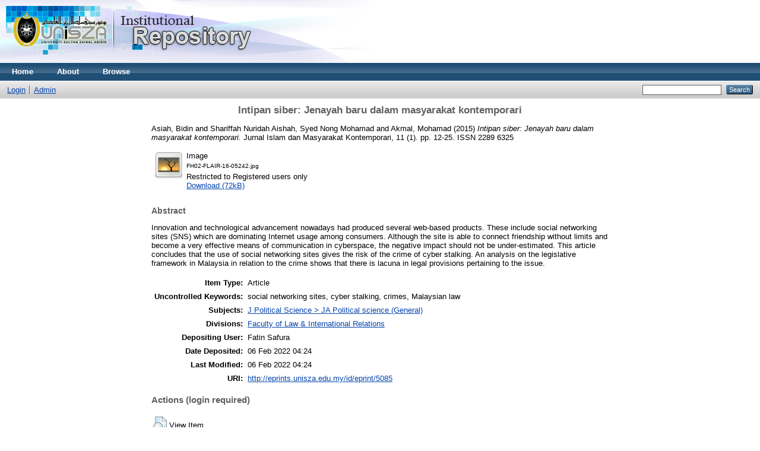

--- FILE ---
content_type: text/html; charset=utf-8
request_url: https://eprints.unisza.edu.my/5085/
body_size: 3847
content:
<!DOCTYPE html PUBLIC "-//W3C//DTD XHTML 1.0 Transitional//EN" "http://www.w3.org/TR/xhtml1/DTD/xhtml1-transitional.dtd">
<html xmlns="http://www.w3.org/1999/xhtml">
  <head>
    <meta http-equiv="X-UA-Compatible" content="IE=edge" />
    <title> Intipan siber: Jenayah baru dalam masyarakat kontemporari  - Welcome to UniSZA Institutional Repository (UniSZA-IR)</title>
    <link rel="icon" href="/favicon.ico" type="image/x-icon" />
    <link rel="shortcut icon" href="/favicon.ico" type="image/x-icon" />
    <meta name="eprints.eprintid" content="5085" />
<meta name="eprints.rev_number" content="6" />
<meta name="eprints.eprint_status" content="archive" />
<meta name="eprints.userid" content="14" />
<meta name="eprints.dir" content="disk0/00/00/50/85" />
<meta name="eprints.datestamp" content="2022-02-06 04:24:00" />
<meta name="eprints.lastmod" content="2022-02-06 04:24:00" />
<meta name="eprints.status_changed" content="2022-02-06 04:24:00" />
<meta name="eprints.type" content="article" />
<meta name="eprints.metadata_visibility" content="show" />
<meta name="eprints.creators_name" content="Asiah, Bidin" />
<meta name="eprints.creators_name" content="Shariffah Nuridah Aishah, Syed Nong Mohamad" />
<meta name="eprints.creators_name" content="Akmal, Mohamad" />
<meta name="eprints.creators_id" content="asiah@unisza.edu.my" />
<meta name="eprints.creators_id" content="aishah@unisza.edu.my" />
<meta name="eprints.creators_id" content="akmalmohd@unisza.edu.my" />
<meta name="eprints.title" content="Intipan siber: Jenayah baru dalam masyarakat kontemporari" />
<meta name="eprints.ispublished" content="pub" />
<meta name="eprints.subjects" content="JA" />
<meta name="eprints.divisions" content="flir" />
<meta name="eprints.full_text_status" content="restricted" />
<meta name="eprints.keywords" content="social networking sites, cyber stalking, crimes, Malaysian law" />
<meta name="eprints.abstract" content="Innovation and technological advancement nowadays had produced several web-based products. These include social networking sites (SNS) which are dominating Internet usage among consumers. Although the site is able to connect friendship without limits and become a very effective means of communication in cyberspace, the negative impact should not be under-estimated. This article concludes that the use of social networking sites gives the risk of the crime of cyber stalking. An analysis on the legislative framework in Malaysia in relation to the crime shows that there is lacuna in legal provisions pertaining to the issue." />
<meta name="eprints.date" content="2015-12" />
<meta name="eprints.publication" content="Jurnal Islam dan Masyarakat Kontemporari" />
<meta name="eprints.volume" content="11" />
<meta name="eprints.number" content="1" />
<meta name="eprints.pagerange" content="12-25" />
<meta name="eprints.refereed" content="TRUE" />
<meta name="eprints.issn" content="2289 6325" />
<meta name="eprints.citation" content="  Asiah, Bidin and Shariffah Nuridah Aishah, Syed Nong Mohamad and Akmal, Mohamad  (2015) Intipan siber: Jenayah baru dalam masyarakat kontemporari.  Jurnal Islam dan Masyarakat Kontemporari, 11 (1).  pp. 12-25.  ISSN 2289 6325     " />
<meta name="eprints.document_url" content="http://eprints.unisza.edu.my/5085/1/FH02-FLAIR-16-05242.jpg" />
<link rel="schema.DC" href="http://purl.org/DC/elements/1.0/" />
<meta name="DC.relation" content="http://eprints.unisza.edu.my/5085/" />
<meta name="DC.title" content="Intipan siber: Jenayah baru dalam masyarakat kontemporari" />
<meta name="DC.creator" content="Asiah, Bidin" />
<meta name="DC.creator" content="Shariffah Nuridah Aishah, Syed Nong Mohamad" />
<meta name="DC.creator" content="Akmal, Mohamad" />
<meta name="DC.subject" content="JA Political science (General)" />
<meta name="DC.description" content="Innovation and technological advancement nowadays had produced several web-based products. These include social networking sites (SNS) which are dominating Internet usage among consumers. Although the site is able to connect friendship without limits and become a very effective means of communication in cyberspace, the negative impact should not be under-estimated. This article concludes that the use of social networking sites gives the risk of the crime of cyber stalking. An analysis on the legislative framework in Malaysia in relation to the crime shows that there is lacuna in legal provisions pertaining to the issue." />
<meta name="DC.date" content="2015-12" />
<meta name="DC.type" content="Article" />
<meta name="DC.type" content="PeerReviewed" />
<meta name="DC.format" content="image" />
<meta name="DC.language" content="en" />
<meta name="DC.identifier" content="http://eprints.unisza.edu.my/5085/1/FH02-FLAIR-16-05242.jpg" />
<meta name="DC.identifier" content="  Asiah, Bidin and Shariffah Nuridah Aishah, Syed Nong Mohamad and Akmal, Mohamad  (2015) Intipan siber: Jenayah baru dalam masyarakat kontemporari.  Jurnal Islam dan Masyarakat Kontemporari, 11 (1).  pp. 12-25.  ISSN 2289 6325     " />
<link rel="alternate" href="http://eprints.unisza.edu.my/cgi/export/eprint/5085/Refer/eprints2019-eprint-5085.refer" type="text/plain" title="Refer" />
<link rel="alternate" href="http://eprints.unisza.edu.my/cgi/export/eprint/5085/MODS/eprints2019-eprint-5085.xml" type="text/xml; charset=utf-8" title="MODS" />
<link rel="alternate" href="http://eprints.unisza.edu.my/cgi/export/eprint/5085/Text/eprints2019-eprint-5085.txt" type="text/plain; charset=utf-8" title="ASCII Citation" />
<link rel="alternate" href="http://eprints.unisza.edu.my/cgi/export/eprint/5085/JSON/eprints2019-eprint-5085.js" type="application/json; charset=utf-8" title="JSON" />
<link rel="alternate" href="http://eprints.unisza.edu.my/cgi/export/eprint/5085/COinS/eprints2019-eprint-5085.txt" type="text/plain; charset=utf-8" title="OpenURL ContextObject in Span" />
<link rel="alternate" href="http://eprints.unisza.edu.my/cgi/export/eprint/5085/Simple/eprints2019-eprint-5085.txt" type="text/plain; charset=utf-8" title="Simple Metadata" />
<link rel="alternate" href="http://eprints.unisza.edu.my/cgi/export/eprint/5085/RDFN3/eprints2019-eprint-5085.n3" type="text/n3" title="RDF+N3" />
<link rel="alternate" href="http://eprints.unisza.edu.my/cgi/export/eprint/5085/DC/eprints2019-eprint-5085.txt" type="text/plain; charset=utf-8" title="Dublin Core" />
<link rel="alternate" href="http://eprints.unisza.edu.my/cgi/export/eprint/5085/BibTeX/eprints2019-eprint-5085.bib" type="text/plain" title="BibTeX" />
<link rel="alternate" href="http://eprints.unisza.edu.my/cgi/export/eprint/5085/METS/eprints2019-eprint-5085.xml" type="text/xml; charset=utf-8" title="METS" />
<link rel="alternate" href="http://eprints.unisza.edu.my/cgi/export/eprint/5085/RIS/eprints2019-eprint-5085.ris" type="text/plain" title="Reference Manager" />
<link rel="alternate" href="http://eprints.unisza.edu.my/cgi/export/eprint/5085/EndNote/eprints2019-eprint-5085.enw" type="text/plain; charset=utf-8" title="EndNote" />
<link rel="alternate" href="http://eprints.unisza.edu.my/cgi/export/eprint/5085/RDFXML/eprints2019-eprint-5085.rdf" type="application/rdf+xml" title="RDF+XML" />
<link rel="alternate" href="http://eprints.unisza.edu.my/cgi/export/eprint/5085/CSV/eprints2019-eprint-5085.csv" type="text/csv; charset=utf-8" title="Multiline CSV" />
<link rel="alternate" href="http://eprints.unisza.edu.my/cgi/export/eprint/5085/RDFNT/eprints2019-eprint-5085.nt" type="text/plain" title="RDF+N-Triples" />
<link rel="alternate" href="http://eprints.unisza.edu.my/cgi/export/eprint/5085/XML/eprints2019-eprint-5085.xml" type="application/vnd.eprints.data+xml; charset=utf-8" title="EP3 XML" />
<link rel="alternate" href="http://eprints.unisza.edu.my/cgi/export/eprint/5085/DIDL/eprints2019-eprint-5085.xml" type="text/xml; charset=utf-8" title="MPEG-21 DIDL" />
<link rel="alternate" href="http://eprints.unisza.edu.my/cgi/export/eprint/5085/HTML/eprints2019-eprint-5085.html" type="text/html; charset=utf-8" title="HTML Citation" />
<link rel="alternate" href="http://eprints.unisza.edu.my/cgi/export/eprint/5085/Atom/eprints2019-eprint-5085.xml" type="application/atom+xml;charset=utf-8" title="Atom" />
<link rel="alternate" href="http://eprints.unisza.edu.my/cgi/export/eprint/5085/ContextObject/eprints2019-eprint-5085.xml" type="text/xml; charset=utf-8" title="OpenURL ContextObject" />
<link rel="Top" href="http://eprints.unisza.edu.my/" />
    <link rel="Sword" href="https://eprints.unisza.edu.my/sword-app/servicedocument" />
    <link rel="SwordDeposit" href="https://eprints.unisza.edu.my/id/contents" />
    <link rel="Search" type="text/html" href="http://eprints.unisza.edu.my/cgi/search" />
    <link rel="Search" type="application/opensearchdescription+xml" href="http://eprints.unisza.edu.my/cgi/opensearchdescription" title="Welcome to UniSZA Institutional Repository (UniSZA-IR)" />
    <script type="text/javascript" src="https://www.google.com/jsapi"><!--padder--></script><script type="text/javascript">
// <![CDATA[
google.load("visualization", "1", {packages:["corechart", "geochart"]});
// ]]></script><script type="text/javascript">
// <![CDATA[
var eprints_http_root = "https:\/\/eprints.unisza.edu.my";
var eprints_http_cgiroot = "https:\/\/eprints.unisza.edu.my\/cgi";
var eprints_oai_archive_id = "eprints.unisza.edu.my";
var eprints_logged_in = false;
// ]]></script>
    <style type="text/css">.ep_logged_in { display: none }</style>
    <link rel="stylesheet" type="text/css" href="/style/auto-3.3.16.css" />
    <script type="text/javascript" src="/javascript/auto-3.3.16.js"><!--padder--></script>
    <!--[if lte IE 6]>
        <link rel="stylesheet" type="text/css" href="/style/ie6.css" />
   <![endif]-->
    <meta name="Generator" content="EPrints 3.3.16" />
    <meta http-equiv="Content-Type" content="text/html; charset=UTF-8" />
    <meta http-equiv="Content-Language" content="en" />
    
  </head>
  <body>
    
    <div class="ep_tm_header ep_noprint">
      <div class="ep_tm_site_logo">
        <a href="http://eprints.unisza.edu.my/" title="Welcome to UniSZA Institutional Repository (UniSZA-IR)">
          <img alt="Welcome to UniSZA Institutional Repository (UniSZA-IR)" src="/images/sitelogo2.png" />
        </a>
      </div>
      <ul class="ep_tm_menu">
        <li>
          <a href="http://eprints.unisza.edu.my">
            Home
          </a>
        </li>
        <li>
          <a href="http://eprints.unisza.edu.my/information.html">
            About
          </a>
        </li>
        <li>
          <a href="http://eprints.unisza.edu.my/view/" menu="ep_tm_menu_browse">
            Browse
          </a>
          <ul id="ep_tm_menu_browse" style="display:none;">
            <li>
              <a href="http://eprints.unisza.edu.my/view/year/">
                Browse by 
                Year
              </a>
            </li>
            <li>
              <a href="http://eprints.unisza.edu.my/view/subjects/">
                Browse by 
                Subject
              </a>
            </li>
            <li>
              <a href="http://eprints.unisza.edu.my/view/divisions/">
                Browse by 
                Division
              </a>
            </li>
            <li>
              <a href="http://eprints.unisza.edu.my/view/creators/">
                Browse by 
                Author
              </a>
            </li>
          </ul>
        </li>
      </ul>
      <table class="ep_tm_searchbar">
        <tr>
          <td align="left">
            <ul class="ep_tm_key_tools" id="ep_tm_menu_tools"><li><a href="http://eprints.unisza.edu.my/cgi/users/home">Login</a></li><li><a href="http://eprints.unisza.edu.my/cgi/users/home?screen=Admin">Admin</a></li></ul>
          </td>
          <td align="right" style="white-space: nowrap">
            
            <form method="get" accept-charset="utf-8" action="http://eprints.unisza.edu.my/cgi/search" style="display:inline">
              <input class="ep_tm_searchbarbox" size="20" type="text" name="q" />
              <input class="ep_tm_searchbarbutton" value="Search" type="submit" name="_action_search" />
              <input type="hidden" name="_action_search" value="Search" />
              <input type="hidden" name="_order" value="bytitle" />
              <input type="hidden" name="basic_srchtype" value="ALL" />
              <input type="hidden" name="_satisfyall" value="ALL" />
            </form>
          </td>
        </tr>
      </table>
    </div>
    <div>
      <div class="ep_tm_page_content">
        <h1 class="ep_tm_pagetitle">
          

Intipan siber: Jenayah baru dalam masyarakat kontemporari


        </h1>
        <div class="ep_summary_content"><div class="ep_summary_content_left"></div><div class="ep_summary_content_right"></div><div class="ep_summary_content_top"></div><div class="ep_summary_content_main">

  <p style="margin-bottom: 1em">
    


    <span class="person_name">Asiah, Bidin</span> and <span class="person_name">Shariffah Nuridah Aishah, Syed Nong Mohamad</span> and <span class="person_name">Akmal, Mohamad</span>
  

(2015)

<em>Intipan siber: Jenayah baru dalam masyarakat kontemporari.</em>


    Jurnal Islam dan Masyarakat Kontemporari, 11 (1).
     pp. 12-25.
     ISSN 2289 6325
  


  



  </p>

  

  

    
  
    
      
      <table>
        
          <tr>
            <td valign="top" align="right"><a class="ep_document_link" href="http://eprints.unisza.edu.my/5085/1/FH02-FLAIR-16-05242.jpg"><img class="ep_doc_icon" alt="[img]" src="http://eprints.unisza.edu.my/style/images/fileicons/image.png" border="0" /></a></td>
            <td valign="top">
              

<!-- document citation -->


<span class="ep_document_citation">
<span class="document_format">Image</span>
<br /><span class="document_filename">FH02-FLAIR-16-05242.jpg</span>


  <br />Restricted to Registered users only


</span>

<br />
              <a href="http://eprints.unisza.edu.my/5085/1/FH02-FLAIR-16-05242.jpg" class="ep_document_link">Download (72kB)</a>
              
              
  
              <ul>
              
              </ul>
            </td>
          </tr>
        
      </table>
    

  

  

  
    <h2>Abstract</h2>
    <p style="text-align: left; margin: 1em auto 0em auto">Innovation and technological advancement nowadays had produced several web-based products. These include social networking sites (SNS) which are dominating Internet usage among consumers. Although the site is able to connect friendship without limits and become a very effective means of communication in cyberspace, the negative impact should not be under-estimated. This article concludes that the use of social networking sites gives the risk of the crime of cyber stalking. An analysis on the legislative framework in Malaysia in relation to the crime shows that there is lacuna in legal provisions pertaining to the issue.</p>
  

  <table style="margin-bottom: 1em; margin-top: 1em;" cellpadding="3">
    <tr>
      <th align="right">Item Type:</th>
      <td>
        Article
        
        
        
      </td>
    </tr>
    
    
      
    
      
    
      
        <tr>
          <th align="right">Uncontrolled Keywords:</th>
          <td valign="top">social networking sites, cyber stalking, crimes, Malaysian law</td>
        </tr>
      
    
      
        <tr>
          <th align="right">Subjects:</th>
          <td valign="top"><a href="http://eprints.unisza.edu.my/view/subjects/JA.html">J Political Science &gt; JA Political science (General)</a></td>
        </tr>
      
    
      
        <tr>
          <th align="right">Divisions:</th>
          <td valign="top"><a href="http://eprints.unisza.edu.my/view/divisions/flir/">Faculty of Law &amp; International Relations</a></td>
        </tr>
      
    
      
    
      
        <tr>
          <th align="right">Depositing User:</th>
          <td valign="top">

<span class="ep_name_citation"><span class="person_name">Fatin Safura</span></span>

</td>
        </tr>
      
    
      
        <tr>
          <th align="right">Date Deposited:</th>
          <td valign="top">06 Feb 2022 04:24</td>
        </tr>
      
    
      
        <tr>
          <th align="right">Last Modified:</th>
          <td valign="top">06 Feb 2022 04:24</td>
        </tr>
      
    
    <tr>
      <th align="right">URI:</th>
      <td valign="top"><a href="http://eprints.unisza.edu.my/id/eprint/5085">http://eprints.unisza.edu.my/id/eprint/5085</a></td>
    </tr>
  </table>

  
  

  
    <h3>Actions (login required)</h3>
    <table class="ep_summary_page_actions">
    
      <tr>
        <td><a href="/cgi/users/home?screen=EPrint%3A%3AView&amp;eprintid=5085"><img src="/style/images/action_view.png" title="View Item" alt="View Item" class="ep_form_action_icon" /></a></td>
        <td>View Item</td>
      </tr>
    
    </table>
  

</div><div class="ep_summary_content_bottom"></div><div class="ep_summary_content_after"></div></div>
      </div>
    </div>
    <div class="ep_tm_footer ep_noprint">
      <div class="ep_tm_eprints_logo">
        <a href="http://eprints.org/software/">
          <img alt="EPrints Logo" src="/images/eprintslogo.gif" />
        </a>
      </div>
      <div>Welcome to UniSZA Institutional Repository (UniSZA-IR) is powered by <em><a href="http://eprints.org/software/">EPrints 3</a></em> which is developed by the <a href="http://www.ecs.soton.ac.uk/">School of Electronics and Computer Science</a> at the University of Southampton. <a href="http://eprints.unisza.edu.my/eprints/">More information and software credits</a>.</div>
    </div>
  </body>
</html>